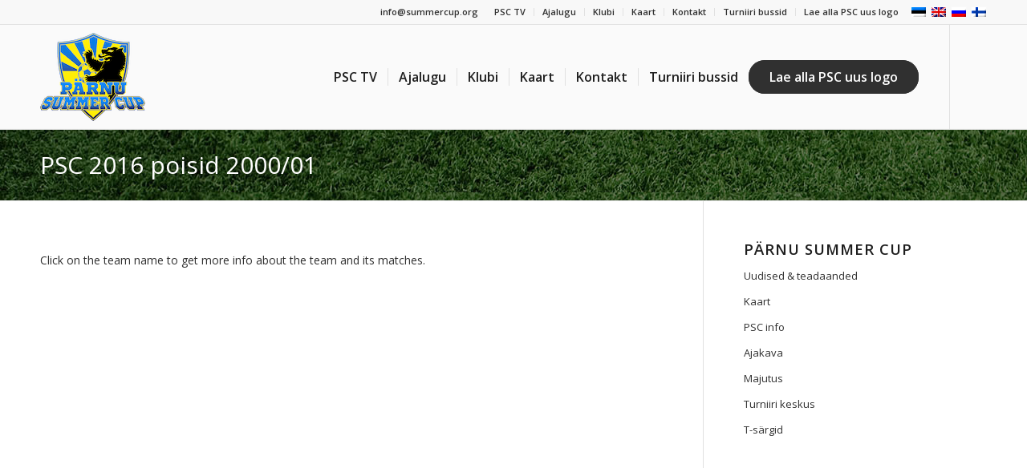

--- FILE ---
content_type: text/html; charset=UTF-8
request_url: https://summercup.org/psc-2016-poisid-200001/
body_size: 12009
content:
<!DOCTYPE html>
<html lang="et-EE" class="html_stretched responsive av-preloader-disabled av-default-lightbox  html_header_top html_logo_left html_main_nav_header html_menu_right html_custom html_header_sticky html_header_shrinking html_header_topbar_active html_mobile_menu_phone html_header_searchicon_disabled html_content_align_center html_header_unstick_top_disabled html_header_stretch_disabled html_av-submenu-hidden html_av-submenu-display-click html_av-overlay-side html_av-overlay-side-classic html_av-submenu-noclone html_entry_id_25009 av-cookies-no-cookie-consent av-no-preview html_text_menu_active ">
<head>
<meta charset="UTF-8" />


<!-- mobile setting -->
<meta name="viewport" content="width=device-width, initial-scale=1">

<!-- Scripts/CSS and wp_head hook -->
<title>PSC 2016 poisid 2000/01 - Pärnu Summer Cup</title>
<link rel="alternate" hreflang="et-ee" href="https://summercup.org/psc-2016-poisid-200001/" />
<link rel="alternate" hreflang="en-us" href="https://summercup.org/en/psc-2016-poisid-200001/" />
<link rel="alternate" hreflang="ru-ru" href="https://summercup.org/ru/psc-2016-poisid-200001/" />
<link rel="alternate" hreflang="fi" href="https://summercup.org/fi/psc-2016-poisid-200001/" />

<!-- This site is optimized with the Yoast SEO plugin v12.3 - https://yoast.com/wordpress/plugins/seo/ -->
<meta name="robots" content="max-snippet:-1, max-image-preview:large, max-video-preview:-1"/>
<link rel="canonical" href="https://summercup.org/psc-2016-poisid-200001/" />
<meta property="og:locale" content="et_EE" />
<meta property="og:type" content="article" />
<meta property="og:title" content="PSC 2016 poisid 2000/01 - Pärnu Summer Cup" />
<meta property="og:description" content="Click on the team name to get more info about the team and its matches." />
<meta property="og:url" content="https://summercup.org/psc-2016-poisid-200001/" />
<meta property="og:site_name" content="Pärnu Summer Cup" />
<script type='application/ld+json' class='yoast-schema-graph yoast-schema-graph--main'>{"@context":"https://schema.org","@graph":[{"@type":"WebSite","@id":"https://summercup.org/#website","url":"https://summercup.org/","name":"P\u00e4rnu Summer Cup","potentialAction":{"@type":"SearchAction","target":"https://summercup.org/?s={search_term_string}","query-input":"required name=search_term_string"}},{"@type":"WebPage","@id":"https://summercup.org/psc-2016-poisid-200001/#webpage","url":"https://summercup.org/psc-2016-poisid-200001/","inLanguage":"et-EE","name":"PSC 2016 poisid 2000/01 - P\u00e4rnu Summer Cup","isPartOf":{"@id":"https://summercup.org/#website"},"datePublished":"2016-06-16T20:51:30+00:00","dateModified":"2016-06-26T11:40:04+00:00"}]}</script>
<!-- / Yoast SEO plugin. -->

<link rel='dns-prefetch' href='//s.w.org' />
<link rel="alternate" type="application/rss+xml" title="Pärnu Summer Cup &raquo; RSS" href="https://summercup.org/feed/" />

<!-- google webfont font replacement -->

			<script type='text/javascript'>

				(function() {
					
					/*	check if webfonts are disabled by user setting via cookie - or user must opt in.	*/
					var html = document.getElementsByTagName('html')[0];
					var cookie_check = html.className.indexOf('av-cookies-needs-opt-in') >= 0 || html.className.indexOf('av-cookies-can-opt-out') >= 0;
					var allow_continue = true;
					var silent_accept_cookie = document.cookie.match(/aviaCookieSilentConsent/);

					if( cookie_check && ! silent_accept_cookie )
					{
						if( ! document.cookie.match(/aviaCookieConsent/) || sessionStorage.getItem( 'aviaCookieRefused' ) )
						{
							allow_continue = false;
						}
						else
						{
							if( ! document.cookie.match(/aviaPrivacyRefuseCookiesHideBar/) )
							{
								allow_continue = false;
							}
							else if( ! document.cookie.match(/aviaPrivacyEssentialCookiesEnabled/) )
							{
								allow_continue = false;
							}
							else if( document.cookie.match(/aviaPrivacyGoogleWebfontsDisabled/) )
							{
								allow_continue = false;
							}
						}
					}
					
					if( allow_continue )
					{
						var f = document.createElement('link');
					
						f.type 	= 'text/css';
						f.rel 	= 'stylesheet';
						f.href 	= '//fonts.googleapis.com/css?family=Open+Sans:400,600';
						f.id 	= 'avia-google-webfont';

						document.getElementsByTagName('head')[0].appendChild(f);
					}
				})();
			
			</script>
					<script type="text/javascript">
			window._wpemojiSettings = {"baseUrl":"https:\/\/s.w.org\/images\/core\/emoji\/12.0.0-1\/72x72\/","ext":".png","svgUrl":"https:\/\/s.w.org\/images\/core\/emoji\/12.0.0-1\/svg\/","svgExt":".svg","source":{"concatemoji":"https:\/\/summercup.org\/wp-includes\/js\/wp-emoji-release.min.js?ver=ecc20c6da7e608a5a65a8107e2b76f5a"}};
			!function(e,a,t){var n,r,o,i=a.createElement("canvas"),p=i.getContext&&i.getContext("2d");function s(e,t){var a=String.fromCharCode;p.clearRect(0,0,i.width,i.height),p.fillText(a.apply(this,e),0,0);e=i.toDataURL();return p.clearRect(0,0,i.width,i.height),p.fillText(a.apply(this,t),0,0),e===i.toDataURL()}function c(e){var t=a.createElement("script");t.src=e,t.defer=t.type="text/javascript",a.getElementsByTagName("head")[0].appendChild(t)}for(o=Array("flag","emoji"),t.supports={everything:!0,everythingExceptFlag:!0},r=0;r<o.length;r++)t.supports[o[r]]=function(e){if(!p||!p.fillText)return!1;switch(p.textBaseline="top",p.font="600 32px Arial",e){case"flag":return s([55356,56826,55356,56819],[55356,56826,8203,55356,56819])?!1:!s([55356,57332,56128,56423,56128,56418,56128,56421,56128,56430,56128,56423,56128,56447],[55356,57332,8203,56128,56423,8203,56128,56418,8203,56128,56421,8203,56128,56430,8203,56128,56423,8203,56128,56447]);case"emoji":return!s([55357,56424,55356,57342,8205,55358,56605,8205,55357,56424,55356,57340],[55357,56424,55356,57342,8203,55358,56605,8203,55357,56424,55356,57340])}return!1}(o[r]),t.supports.everything=t.supports.everything&&t.supports[o[r]],"flag"!==o[r]&&(t.supports.everythingExceptFlag=t.supports.everythingExceptFlag&&t.supports[o[r]]);t.supports.everythingExceptFlag=t.supports.everythingExceptFlag&&!t.supports.flag,t.DOMReady=!1,t.readyCallback=function(){t.DOMReady=!0},t.supports.everything||(n=function(){t.readyCallback()},a.addEventListener?(a.addEventListener("DOMContentLoaded",n,!1),e.addEventListener("load",n,!1)):(e.attachEvent("onload",n),a.attachEvent("onreadystatechange",function(){"complete"===a.readyState&&t.readyCallback()})),(n=t.source||{}).concatemoji?c(n.concatemoji):n.wpemoji&&n.twemoji&&(c(n.twemoji),c(n.wpemoji)))}(window,document,window._wpemojiSettings);
		</script>
		<style type="text/css">
img.wp-smiley,
img.emoji {
	display: inline !important;
	border: none !important;
	box-shadow: none !important;
	height: 1em !important;
	width: 1em !important;
	margin: 0 .07em !important;
	vertical-align: -0.1em !important;
	background: none !important;
	padding: 0 !important;
}
</style>
	<link rel='stylesheet' id='avia-grid-css'  href='https://summercup.org/wp-content/themes/enfold/css/grid.css?ver=4.6.3.1' type='text/css' media='all' />
<link rel='stylesheet' id='avia-base-css'  href='https://summercup.org/wp-content/themes/enfold/css/base.css?ver=4.6.3.1' type='text/css' media='all' />
<link rel='stylesheet' id='avia-layout-css'  href='https://summercup.org/wp-content/themes/enfold/css/layout.css?ver=4.6.3.1' type='text/css' media='all' />
<link rel='stylesheet' id='avia-module-audioplayer-css'  href='https://summercup.org/wp-content/themes/enfold/config-templatebuilder/avia-shortcodes/audio-player/audio-player.css?ver=ecc20c6da7e608a5a65a8107e2b76f5a' type='text/css' media='all' />
<link rel='stylesheet' id='avia-module-blog-css'  href='https://summercup.org/wp-content/themes/enfold/config-templatebuilder/avia-shortcodes/blog/blog.css?ver=ecc20c6da7e608a5a65a8107e2b76f5a' type='text/css' media='all' />
<link rel='stylesheet' id='avia-module-postslider-css'  href='https://summercup.org/wp-content/themes/enfold/config-templatebuilder/avia-shortcodes/postslider/postslider.css?ver=ecc20c6da7e608a5a65a8107e2b76f5a' type='text/css' media='all' />
<link rel='stylesheet' id='avia-module-button-css'  href='https://summercup.org/wp-content/themes/enfold/config-templatebuilder/avia-shortcodes/buttons/buttons.css?ver=ecc20c6da7e608a5a65a8107e2b76f5a' type='text/css' media='all' />
<link rel='stylesheet' id='avia-module-buttonrow-css'  href='https://summercup.org/wp-content/themes/enfold/config-templatebuilder/avia-shortcodes/buttonrow/buttonrow.css?ver=ecc20c6da7e608a5a65a8107e2b76f5a' type='text/css' media='all' />
<link rel='stylesheet' id='avia-module-button-fullwidth-css'  href='https://summercup.org/wp-content/themes/enfold/config-templatebuilder/avia-shortcodes/buttons_fullwidth/buttons_fullwidth.css?ver=ecc20c6da7e608a5a65a8107e2b76f5a' type='text/css' media='all' />
<link rel='stylesheet' id='avia-module-catalogue-css'  href='https://summercup.org/wp-content/themes/enfold/config-templatebuilder/avia-shortcodes/catalogue/catalogue.css?ver=ecc20c6da7e608a5a65a8107e2b76f5a' type='text/css' media='all' />
<link rel='stylesheet' id='avia-module-comments-css'  href='https://summercup.org/wp-content/themes/enfold/config-templatebuilder/avia-shortcodes/comments/comments.css?ver=ecc20c6da7e608a5a65a8107e2b76f5a' type='text/css' media='all' />
<link rel='stylesheet' id='avia-module-contact-css'  href='https://summercup.org/wp-content/themes/enfold/config-templatebuilder/avia-shortcodes/contact/contact.css?ver=ecc20c6da7e608a5a65a8107e2b76f5a' type='text/css' media='all' />
<link rel='stylesheet' id='avia-module-slideshow-css'  href='https://summercup.org/wp-content/themes/enfold/config-templatebuilder/avia-shortcodes/slideshow/slideshow.css?ver=ecc20c6da7e608a5a65a8107e2b76f5a' type='text/css' media='all' />
<link rel='stylesheet' id='avia-module-slideshow-contentpartner-css'  href='https://summercup.org/wp-content/themes/enfold/config-templatebuilder/avia-shortcodes/contentslider/contentslider.css?ver=ecc20c6da7e608a5a65a8107e2b76f5a' type='text/css' media='all' />
<link rel='stylesheet' id='avia-module-countdown-css'  href='https://summercup.org/wp-content/themes/enfold/config-templatebuilder/avia-shortcodes/countdown/countdown.css?ver=ecc20c6da7e608a5a65a8107e2b76f5a' type='text/css' media='all' />
<link rel='stylesheet' id='avia-module-gallery-css'  href='https://summercup.org/wp-content/themes/enfold/config-templatebuilder/avia-shortcodes/gallery/gallery.css?ver=ecc20c6da7e608a5a65a8107e2b76f5a' type='text/css' media='all' />
<link rel='stylesheet' id='avia-module-gallery-hor-css'  href='https://summercup.org/wp-content/themes/enfold/config-templatebuilder/avia-shortcodes/gallery_horizontal/gallery_horizontal.css?ver=ecc20c6da7e608a5a65a8107e2b76f5a' type='text/css' media='all' />
<link rel='stylesheet' id='avia-module-maps-css'  href='https://summercup.org/wp-content/themes/enfold/config-templatebuilder/avia-shortcodes/google_maps/google_maps.css?ver=ecc20c6da7e608a5a65a8107e2b76f5a' type='text/css' media='all' />
<link rel='stylesheet' id='avia-module-gridrow-css'  href='https://summercup.org/wp-content/themes/enfold/config-templatebuilder/avia-shortcodes/grid_row/grid_row.css?ver=ecc20c6da7e608a5a65a8107e2b76f5a' type='text/css' media='all' />
<link rel='stylesheet' id='avia-module-heading-css'  href='https://summercup.org/wp-content/themes/enfold/config-templatebuilder/avia-shortcodes/heading/heading.css?ver=ecc20c6da7e608a5a65a8107e2b76f5a' type='text/css' media='all' />
<link rel='stylesheet' id='avia-module-rotator-css'  href='https://summercup.org/wp-content/themes/enfold/config-templatebuilder/avia-shortcodes/headline_rotator/headline_rotator.css?ver=ecc20c6da7e608a5a65a8107e2b76f5a' type='text/css' media='all' />
<link rel='stylesheet' id='avia-module-hr-css'  href='https://summercup.org/wp-content/themes/enfold/config-templatebuilder/avia-shortcodes/hr/hr.css?ver=ecc20c6da7e608a5a65a8107e2b76f5a' type='text/css' media='all' />
<link rel='stylesheet' id='avia-module-icon-css'  href='https://summercup.org/wp-content/themes/enfold/config-templatebuilder/avia-shortcodes/icon/icon.css?ver=ecc20c6da7e608a5a65a8107e2b76f5a' type='text/css' media='all' />
<link rel='stylesheet' id='avia-module-iconbox-css'  href='https://summercup.org/wp-content/themes/enfold/config-templatebuilder/avia-shortcodes/iconbox/iconbox.css?ver=ecc20c6da7e608a5a65a8107e2b76f5a' type='text/css' media='all' />
<link rel='stylesheet' id='avia-module-icongrid-css'  href='https://summercup.org/wp-content/themes/enfold/config-templatebuilder/avia-shortcodes/icongrid/icongrid.css?ver=ecc20c6da7e608a5a65a8107e2b76f5a' type='text/css' media='all' />
<link rel='stylesheet' id='avia-module-iconlist-css'  href='https://summercup.org/wp-content/themes/enfold/config-templatebuilder/avia-shortcodes/iconlist/iconlist.css?ver=ecc20c6da7e608a5a65a8107e2b76f5a' type='text/css' media='all' />
<link rel='stylesheet' id='avia-module-image-css'  href='https://summercup.org/wp-content/themes/enfold/config-templatebuilder/avia-shortcodes/image/image.css?ver=ecc20c6da7e608a5a65a8107e2b76f5a' type='text/css' media='all' />
<link rel='stylesheet' id='avia-module-hotspot-css'  href='https://summercup.org/wp-content/themes/enfold/config-templatebuilder/avia-shortcodes/image_hotspots/image_hotspots.css?ver=ecc20c6da7e608a5a65a8107e2b76f5a' type='text/css' media='all' />
<link rel='stylesheet' id='avia-module-magazine-css'  href='https://summercup.org/wp-content/themes/enfold/config-templatebuilder/avia-shortcodes/magazine/magazine.css?ver=ecc20c6da7e608a5a65a8107e2b76f5a' type='text/css' media='all' />
<link rel='stylesheet' id='avia-module-masonry-css'  href='https://summercup.org/wp-content/themes/enfold/config-templatebuilder/avia-shortcodes/masonry_entries/masonry_entries.css?ver=ecc20c6da7e608a5a65a8107e2b76f5a' type='text/css' media='all' />
<link rel='stylesheet' id='avia-siteloader-css'  href='https://summercup.org/wp-content/themes/enfold/css/avia-snippet-site-preloader.css?ver=ecc20c6da7e608a5a65a8107e2b76f5a' type='text/css' media='all' />
<link rel='stylesheet' id='avia-module-menu-css'  href='https://summercup.org/wp-content/themes/enfold/config-templatebuilder/avia-shortcodes/menu/menu.css?ver=ecc20c6da7e608a5a65a8107e2b76f5a' type='text/css' media='all' />
<link rel='stylesheet' id='avia-modfule-notification-css'  href='https://summercup.org/wp-content/themes/enfold/config-templatebuilder/avia-shortcodes/notification/notification.css?ver=ecc20c6da7e608a5a65a8107e2b76f5a' type='text/css' media='all' />
<link rel='stylesheet' id='avia-module-numbers-css'  href='https://summercup.org/wp-content/themes/enfold/config-templatebuilder/avia-shortcodes/numbers/numbers.css?ver=ecc20c6da7e608a5a65a8107e2b76f5a' type='text/css' media='all' />
<link rel='stylesheet' id='avia-module-portfolio-css'  href='https://summercup.org/wp-content/themes/enfold/config-templatebuilder/avia-shortcodes/portfolio/portfolio.css?ver=ecc20c6da7e608a5a65a8107e2b76f5a' type='text/css' media='all' />
<link rel='stylesheet' id='avia-module-progress-bar-css'  href='https://summercup.org/wp-content/themes/enfold/config-templatebuilder/avia-shortcodes/progressbar/progressbar.css?ver=ecc20c6da7e608a5a65a8107e2b76f5a' type='text/css' media='all' />
<link rel='stylesheet' id='avia-module-promobox-css'  href='https://summercup.org/wp-content/themes/enfold/config-templatebuilder/avia-shortcodes/promobox/promobox.css?ver=ecc20c6da7e608a5a65a8107e2b76f5a' type='text/css' media='all' />
<link rel='stylesheet' id='avia-sc-search-css'  href='https://summercup.org/wp-content/themes/enfold/config-templatebuilder/avia-shortcodes/search/search.css?ver=ecc20c6da7e608a5a65a8107e2b76f5a' type='text/css' media='all' />
<link rel='stylesheet' id='avia-module-slideshow-accordion-css'  href='https://summercup.org/wp-content/themes/enfold/config-templatebuilder/avia-shortcodes/slideshow_accordion/slideshow_accordion.css?ver=ecc20c6da7e608a5a65a8107e2b76f5a' type='text/css' media='all' />
<link rel='stylesheet' id='avia-module-slideshow-feature-image-css'  href='https://summercup.org/wp-content/themes/enfold/config-templatebuilder/avia-shortcodes/slideshow_feature_image/slideshow_feature_image.css?ver=ecc20c6da7e608a5a65a8107e2b76f5a' type='text/css' media='all' />
<link rel='stylesheet' id='avia-module-slideshow-fullsize-css'  href='https://summercup.org/wp-content/themes/enfold/config-templatebuilder/avia-shortcodes/slideshow_fullsize/slideshow_fullsize.css?ver=ecc20c6da7e608a5a65a8107e2b76f5a' type='text/css' media='all' />
<link rel='stylesheet' id='avia-module-slideshow-fullscreen-css'  href='https://summercup.org/wp-content/themes/enfold/config-templatebuilder/avia-shortcodes/slideshow_fullscreen/slideshow_fullscreen.css?ver=ecc20c6da7e608a5a65a8107e2b76f5a' type='text/css' media='all' />
<link rel='stylesheet' id='avia-module-slideshow-ls-css'  href='https://summercup.org/wp-content/themes/enfold/config-templatebuilder/avia-shortcodes/slideshow_layerslider/slideshow_layerslider.css?ver=ecc20c6da7e608a5a65a8107e2b76f5a' type='text/css' media='all' />
<link rel='stylesheet' id='avia-module-social-css'  href='https://summercup.org/wp-content/themes/enfold/config-templatebuilder/avia-shortcodes/social_share/social_share.css?ver=ecc20c6da7e608a5a65a8107e2b76f5a' type='text/css' media='all' />
<link rel='stylesheet' id='avia-module-tabsection-css'  href='https://summercup.org/wp-content/themes/enfold/config-templatebuilder/avia-shortcodes/tab_section/tab_section.css?ver=ecc20c6da7e608a5a65a8107e2b76f5a' type='text/css' media='all' />
<link rel='stylesheet' id='avia-module-table-css'  href='https://summercup.org/wp-content/themes/enfold/config-templatebuilder/avia-shortcodes/table/table.css?ver=ecc20c6da7e608a5a65a8107e2b76f5a' type='text/css' media='all' />
<link rel='stylesheet' id='avia-module-tabs-css'  href='https://summercup.org/wp-content/themes/enfold/config-templatebuilder/avia-shortcodes/tabs/tabs.css?ver=ecc20c6da7e608a5a65a8107e2b76f5a' type='text/css' media='all' />
<link rel='stylesheet' id='avia-module-team-css'  href='https://summercup.org/wp-content/themes/enfold/config-templatebuilder/avia-shortcodes/team/team.css?ver=ecc20c6da7e608a5a65a8107e2b76f5a' type='text/css' media='all' />
<link rel='stylesheet' id='avia-module-testimonials-css'  href='https://summercup.org/wp-content/themes/enfold/config-templatebuilder/avia-shortcodes/testimonials/testimonials.css?ver=ecc20c6da7e608a5a65a8107e2b76f5a' type='text/css' media='all' />
<link rel='stylesheet' id='avia-module-timeline-css'  href='https://summercup.org/wp-content/themes/enfold/config-templatebuilder/avia-shortcodes/timeline/timeline.css?ver=ecc20c6da7e608a5a65a8107e2b76f5a' type='text/css' media='all' />
<link rel='stylesheet' id='avia-module-toggles-css'  href='https://summercup.org/wp-content/themes/enfold/config-templatebuilder/avia-shortcodes/toggles/toggles.css?ver=ecc20c6da7e608a5a65a8107e2b76f5a' type='text/css' media='all' />
<link rel='stylesheet' id='avia-module-video-css'  href='https://summercup.org/wp-content/themes/enfold/config-templatebuilder/avia-shortcodes/video/video.css?ver=ecc20c6da7e608a5a65a8107e2b76f5a' type='text/css' media='all' />
<link rel='stylesheet' id='wp-block-library-css'  href='https://summercup.org/wp-includes/css/dist/block-library/style.min.css?ver=ecc20c6da7e608a5a65a8107e2b76f5a' type='text/css' media='all' />
<link rel='stylesheet' id='cryptx-styles-css'  href='https://summercup.org/wp-content/plugins/cryptx//css/cryptx.css?ver=ecc20c6da7e608a5a65a8107e2b76f5a' type='text/css' media='all' />
<link rel='stylesheet' id='foobox-free-min-css'  href='https://summercup.org/wp-content/plugins/foobox-image-lightbox/free/css/foobox.free.min.css?ver=2.7.5' type='text/css' media='all' />
<link rel='stylesheet' id='foogallery-core-css'  href='https://summercup.org/wp-content/plugins/foogallery/extensions/default-templates/shared/css/foogallery.min.css?ver=1.8.12' type='text/css' media='all' />
<link rel='stylesheet' id='wpml-legacy-horizontal-list-0-css'  href='//summercup.org/wp-content/plugins/sitepress-multilingual-cms/templates/language-switchers/legacy-list-horizontal/style.css?ver=1' type='text/css' media='all' />
<style id='wpml-legacy-horizontal-list-0-inline-css' type='text/css'>
.wpml-ls-statics-shortcode_actions, .wpml-ls-statics-shortcode_actions .wpml-ls-sub-menu, .wpml-ls-statics-shortcode_actions a {border-color:#EEEEEE;}.wpml-ls-statics-shortcode_actions a {color:#444444;background-color:#ffffff;}.wpml-ls-statics-shortcode_actions a:hover,.wpml-ls-statics-shortcode_actions a:focus {color:#000000;background-color:#eeeeee;}.wpml-ls-statics-shortcode_actions .wpml-ls-current-language>a {color:#444444;background-color:#ffffff;}.wpml-ls-statics-shortcode_actions .wpml-ls-current-language:hover>a, .wpml-ls-statics-shortcode_actions .wpml-ls-current-language>a:focus {color:#000000;background-color:#eeeeee;}
#lang_sel img, #lang_sel_list img, #lang_sel_footer img { display: inline; }
</style>
<link rel='stylesheet' id='avia-wpml-css'  href='https://summercup.org/wp-content/themes/enfold/config-wpml/wpml-mod.css?ver=4.6.3.1' type='text/css' media='all' />
<link rel='stylesheet' id='avia-scs-css'  href='https://summercup.org/wp-content/themes/enfold/css/shortcodes.css?ver=4.6.3.1' type='text/css' media='all' />
<link rel='stylesheet' id='avia-popup-css-css'  href='https://summercup.org/wp-content/themes/enfold/js/aviapopup/magnific-popup.css?ver=4.6.3.1' type='text/css' media='screen' />
<link rel='stylesheet' id='avia-lightbox-css'  href='https://summercup.org/wp-content/themes/enfold/css/avia-snippet-lightbox.css?ver=4.6.3.1' type='text/css' media='screen' />
<link rel='stylesheet' id='avia-widget-css-css'  href='https://summercup.org/wp-content/themes/enfold/css/avia-snippet-widget.css?ver=4.6.3.1' type='text/css' media='screen' />
<link rel='stylesheet' id='avia-dynamic-css'  href='https://summercup.org/wp-content/uploads/dynamic_avia/enfold.css?ver=681dbbdaebf5d' type='text/css' media='all' />
<link rel='stylesheet' id='avia-custom-css'  href='https://summercup.org/wp-content/themes/enfold/css/custom.css?ver=4.6.3.1' type='text/css' media='all' />
<script type='text/javascript' src='https://summercup.org/wp-includes/js/jquery/jquery.js?ver=1.12.4-wp'></script>
<script type='text/javascript' src='https://summercup.org/wp-includes/js/jquery/jquery-migrate.min.js?ver=1.4.1'></script>
<script type='text/javascript' src='https://summercup.org/wp-content/plugins/cryptx//js/cryptx.min.js?ver=ecc20c6da7e608a5a65a8107e2b76f5a'></script>
<script type='text/javascript' src='https://summercup.org/wp-content/themes/enfold/config-wpml/wpml-mod.js?ver=4.6.3.1'></script>
<script type='text/javascript' src='https://summercup.org/wp-content/themes/enfold/js/avia-compat.js?ver=4.6.3.1'></script>
<script type='text/javascript'>
/* Run FooBox FREE (v2.7.5) */
var FOOBOX = window.FOOBOX = {
	ready: true,
	preloadFont: true,
	disableOthers: false,
	o: {wordpress: { enabled: true }, countMessage:'image %index of %total', excludes:'.fbx-link,.nofoobox,.nolightbox,a[href*="pinterest.com/pin/create/button/"]', affiliate : { enabled: false }},
	selectors: [
		".foogallery-container.foogallery-lightbox-foobox", ".foogallery-container.foogallery-lightbox-foobox-free", ".gallery", ".wp-block-gallery", ".wp-caption", ".wp-block-image", "a:has(img[class*=wp-image-])", ".foobox"
	],
	pre: function( $ ){
		// Custom JavaScript (Pre)
		
	},
	post: function( $ ){
		// Custom JavaScript (Post)
		
		// Custom Captions Code
		
	},
	custom: function( $ ){
		// Custom Extra JS
		
	}
};
</script>
<script type='text/javascript' src='https://summercup.org/wp-content/plugins/foobox-image-lightbox/free/js/foobox.free.min.js?ver=2.7.5'></script>
<link rel='https://api.w.org/' href='https://summercup.org/wp-json/' />
<link rel="EditURI" type="application/rsd+xml" title="RSD" href="https://summercup.org/xmlrpc.php?rsd" />
<link rel="wlwmanifest" type="application/wlwmanifest+xml" href="https://summercup.org/wp-includes/wlwmanifest.xml" /> 

<link rel='shortlink' href='https://summercup.org/?p=25009' />
<link rel="alternate" type="application/json+oembed" href="https://summercup.org/wp-json/oembed/1.0/embed?url=https%3A%2F%2Fsummercup.org%2Fpsc-2016-poisid-200001%2F" />
<link rel="alternate" type="text/xml+oembed" href="https://summercup.org/wp-json/oembed/1.0/embed?url=https%3A%2F%2Fsummercup.org%2Fpsc-2016-poisid-200001%2F&#038;format=xml" />
<meta name="generator" content="WPML ver:4.2.9 stt:1,15,18,47;" />
<script type="text/javascript">
(function(url){
	if(/(?:Chrome\/26\.0\.1410\.63 Safari\/537\.31|WordfenceTestMonBot)/.test(navigator.userAgent)){ return; }
	var addEvent = function(evt, handler) {
		if (window.addEventListener) {
			document.addEventListener(evt, handler, false);
		} else if (window.attachEvent) {
			document.attachEvent('on' + evt, handler);
		}
	};
	var removeEvent = function(evt, handler) {
		if (window.removeEventListener) {
			document.removeEventListener(evt, handler, false);
		} else if (window.detachEvent) {
			document.detachEvent('on' + evt, handler);
		}
	};
	var evts = 'contextmenu dblclick drag dragend dragenter dragleave dragover dragstart drop keydown keypress keyup mousedown mousemove mouseout mouseover mouseup mousewheel scroll'.split(' ');
	var logHuman = function() {
		if (window.wfLogHumanRan) { return; }
		window.wfLogHumanRan = true;
		var wfscr = document.createElement('script');
		wfscr.type = 'text/javascript';
		wfscr.async = true;
		wfscr.src = url + '&r=' + Math.random();
		(document.getElementsByTagName('head')[0]||document.getElementsByTagName('body')[0]).appendChild(wfscr);
		for (var i = 0; i < evts.length; i++) {
			removeEvent(evts[i], logHuman);
		}
	};
	for (var i = 0; i < evts.length; i++) {
		addEvent(evts[i], logHuman);
	}
})('//summercup.org/?wordfence_lh=1&hid=DE1A82681E0D9FFD35876F2439B017CE');
</script><link rel="profile" href="http://gmpg.org/xfn/11" />
<link rel="alternate" type="application/rss+xml" title="Pärnu Summer Cup RSS2 Feed" href="https://summercup.org/feed/" />
<link rel="pingback" href="https://summercup.org/xmlrpc.php" />

<style type='text/css' media='screen'>
 #top #header_main > .container, #top #header_main > .container .main_menu  .av-main-nav > li > a, #top #header_main #menu-item-shop .cart_dropdown_link{ height:130px; line-height: 130px; }
 .html_top_nav_header .av-logo-container{ height:130px;  }
 .html_header_top.html_header_sticky #top #wrap_all #main{ padding-top:160px; } 
</style>
<!--[if lt IE 9]><script src="https://summercup.org/wp-content/themes/enfold/js/html5shiv.js"></script><![endif]-->


<!-- To speed up the rendering and to display the site as fast as possible to the user we include some styles and scripts for above the fold content inline -->
<script type="text/javascript">'use strict';var avia_is_mobile=!1;if(/Android|webOS|iPhone|iPad|iPod|BlackBerry|IEMobile|Opera Mini/i.test(navigator.userAgent)&&'ontouchstart' in document.documentElement){avia_is_mobile=!0;document.documentElement.className+=' avia_mobile '}
else{document.documentElement.className+=' avia_desktop '};document.documentElement.className+=' js_active ';(function(){var e=['-webkit-','-moz-','-ms-',''],n='';for(var t in e){if(e[t]+'transform' in document.documentElement.style){document.documentElement.className+=' avia_transform ';n=e[t]+'transform'};if(e[t]+'perspective' in document.documentElement.style)document.documentElement.className+=' avia_transform3d '};if(typeof document.getElementsByClassName=='function'&&typeof document.documentElement.getBoundingClientRect=='function'&&avia_is_mobile==!1){if(n&&window.innerHeight>0){setTimeout(function(){var e=0,o={},a=0,t=document.getElementsByClassName('av-parallax'),i=window.pageYOffset||document.documentElement.scrollTop;for(e=0;e<t.length;e++){t[e].style.top='0px';o=t[e].getBoundingClientRect();a=Math.ceil((window.innerHeight+i-o.top)*0.3);t[e].style[n]='translate(0px, '+a+'px)';t[e].style.top='auto';t[e].className+=' enabled-parallax '}},50)}}})();</script><link rel="icon" href="https://summercup.org/wp-content/uploads/2025/05/summercup-logo-vaike-36x36.png" sizes="32x32" />
<link rel="icon" href="https://summercup.org/wp-content/uploads/2025/05/summercup-logo-vaike.png" sizes="192x192" />
<link rel="apple-touch-icon-precomposed" href="https://summercup.org/wp-content/uploads/2025/05/summercup-logo-vaike.png" />
<meta name="msapplication-TileImage" content="https://summercup.org/wp-content/uploads/2025/05/summercup-logo-vaike.png" />
		<style type="text/css" id="wp-custom-css">
			#footer .widget .widgettitle {
    text-align: center;
    margin-bottom: 2em;
    font-size: 1.5em;
}
.foogallery.fg-light .fg-item-inner {
    background-color: transparent;
}		</style>
		<style type='text/css'>
@font-face {font-family: 'entypo-fontello'; font-weight: normal; font-style: normal; font-display: auto;
src: url('https://summercup.org/wp-content/themes/enfold/config-templatebuilder/avia-template-builder/assets/fonts/entypo-fontello.eot');
src: url('https://summercup.org/wp-content/themes/enfold/config-templatebuilder/avia-template-builder/assets/fonts/entypo-fontello.eot?#iefix') format('embedded-opentype'), 
url('https://summercup.org/wp-content/themes/enfold/config-templatebuilder/avia-template-builder/assets/fonts/entypo-fontello.woff') format('woff'), 
url('https://summercup.org/wp-content/themes/enfold/config-templatebuilder/avia-template-builder/assets/fonts/entypo-fontello.ttf') format('truetype'), 
url('https://summercup.org/wp-content/themes/enfold/config-templatebuilder/avia-template-builder/assets/fonts/entypo-fontello.svg#entypo-fontello') format('svg');
} #top .avia-font-entypo-fontello, body .avia-font-entypo-fontello, html body [data-av_iconfont='entypo-fontello']:before{ font-family: 'entypo-fontello'; }
</style>

<!--
Debugging Info for Theme support: 

Theme: Enfold
Version: 4.6.3.1
Installed: enfold
AviaFramework Version: 5.0
AviaBuilder Version: 0.9.5
aviaElementManager Version: 1.0.1
ML:256-PU:83-PLA:21
WP:5.2.23
Compress: CSS:disabled - JS:disabled
Updates: disabled
PLAu:21
-->
</head>




<body id="top" class="page-template-default page page-id-25009  rtl_columns stretched open_sans" itemscope="itemscope" itemtype="https://schema.org/WebPage" >

	
	<div id='wrap_all'>

	
<header id='header' class='all_colors header_color light_bg_color  av_header_top av_logo_left av_main_nav_header av_menu_right av_custom av_header_sticky av_header_shrinking av_header_stretch_disabled av_mobile_menu_phone av_header_searchicon_disabled av_header_unstick_top_disabled av_seperator_small_border av_bottom_nav_disabled '  role="banner" itemscope="itemscope" itemtype="https://schema.org/WPHeader" >

		<div id='header_meta' class='container_wrap container_wrap_meta  av_icon_active_main av_secondary_right av_extra_header_active av_phone_active_right av_entry_id_25009'>
		
			      <div class='container'>
			      <nav class='sub_menu'  role="navigation" itemscope="itemscope" itemtype="https://schema.org/SiteNavigationElement" ><ul id="avia2-menu" class="menu"><li id="menu-item-22379" class="menu-item menu-item-type-post_type menu-item-object-page menu-item-22379"><a href="https://summercup.org/parnu-summer-cup-2/psc-tv/">PSC TV</a></li>
<li id="menu-item-22400" class="menu-item menu-item-type-post_type menu-item-object-page menu-item-has-children menu-item-22400"><a href="https://summercup.org/parnu-summer-cup-2/ajalugu/">Ajalugu</a>
<ul class="sub-menu">
	<li id="menu-item-32030" class="menu-item menu-item-type-post_type menu-item-object-page menu-item-32030"><a href="https://summercup.org/psc-2025/">2025</a></li>
	<li id="menu-item-31282" class="menu-item menu-item-type-post_type menu-item-object-page menu-item-31282"><a href="https://summercup.org/psc-2024-ajakavad/">2024</a></li>
	<li id="menu-item-30385" class="menu-item menu-item-type-post_type menu-item-object-page menu-item-30385"><a href="https://summercup.org/psc-2023-ajakavad/">2023</a></li>
	<li id="menu-item-29724" class="menu-item menu-item-type-post_type menu-item-object-page menu-item-29724"><a href="https://summercup.org/http-summercup-org-psc-2023-ajakavad/">2022</a></li>
	<li id="menu-item-29174" class="menu-item menu-item-type-post_type menu-item-object-page menu-item-29174"><a href="https://summercup.org/psc-2021-ajakavad/">2021</a></li>
	<li id="menu-item-28504" class="menu-item menu-item-type-post_type menu-item-object-page menu-item-28504"><a href="https://summercup.org/psc-2020-ajakavad/">2020</a></li>
	<li id="menu-item-27905" class="menu-item menu-item-type-post_type menu-item-object-page menu-item-27905"><a href="https://summercup.org/psc-2019-ajakavad/">2019</a></li>
	<li id="menu-item-27275" class="menu-item menu-item-type-post_type menu-item-object-page menu-item-27275"><a href="https://summercup.org/psc-2018-ajakavad/">2018</a></li>
	<li id="menu-item-26422" class="menu-item menu-item-type-post_type menu-item-object-page menu-item-26422"><a href="https://summercup.org/psc-2017-ajakavad/">2017</a></li>
	<li id="menu-item-25450" class="menu-item menu-item-type-post_type menu-item-object-page menu-item-25450"><a href="https://summercup.org/psc-2016-ajakavad/">2016</a></li>
	<li id="menu-item-24158" class="menu-item menu-item-type-post_type menu-item-object-page menu-item-24158"><a href="https://summercup.org/psc-2015-tulemused/">2015</a></li>
	<li id="menu-item-22464" class="menu-item menu-item-type-post_type menu-item-object-page menu-item-22464"><a href="https://summercup.org/parnu-summer-cup-2/ajalugu/2014-p/">2014</a></li>
	<li id="menu-item-22534" class="menu-item menu-item-type-post_type menu-item-object-page menu-item-22534"><a href="https://summercup.org/parnu-summer-cup-2/ajalugu/2013-p/">2013</a></li>
	<li id="menu-item-22550" class="menu-item menu-item-type-post_type menu-item-object-page menu-item-22550"><a href="https://summercup.org/parnu-summer-cup-2/ajalugu/2012-2/">2012</a></li>
	<li id="menu-item-22549" class="menu-item menu-item-type-post_type menu-item-object-page menu-item-22549"><a href="https://summercup.org/parnu-summer-cup-2/ajalugu/2011-3/">2011</a></li>
	<li id="menu-item-22560" class="menu-item menu-item-type-post_type menu-item-object-page menu-item-22560"><a href="https://summercup.org/parnu-summer-cup-2/ajalugu/2010-p/">2010</a></li>
	<li id="menu-item-22597" class="menu-item menu-item-type-post_type menu-item-object-page menu-item-22597"><a href="https://summercup.org/parnu-summer-cup-2/ajalugu/2009-p/">2009</a></li>
	<li id="menu-item-22626" class="menu-item menu-item-type-post_type menu-item-object-page menu-item-22626"><a href="https://summercup.org/parnu-summer-cup-2/ajalugu/2008-p/">2008</a></li>
	<li id="menu-item-22663" class="menu-item menu-item-type-post_type menu-item-object-page menu-item-22663"><a href="https://summercup.org/parnu-summer-cup-2/ajalugu/2007-p/">2007</a></li>
	<li id="menu-item-22673" class="menu-item menu-item-type-post_type menu-item-object-page menu-item-22673"><a href="https://summercup.org/parnu-summer-cup-2/ajalugu/2006-p/">2006</a></li>
</ul>
</li>
<li id="menu-item-22408" class="menu-item menu-item-type-post_type menu-item-object-page menu-item-has-children menu-item-22408"><a href="https://summercup.org/parnu-summer-cup-2/klubi/missioon-ja-visioon/">Klubi</a>
<ul class="sub-menu">
	<li id="menu-item-22726" class="menu-item menu-item-type-post_type menu-item-object-page menu-item-22726"><a href="https://summercup.org/parnu-summer-cup-2/klubi/tunnustused/">Tunnustused</a></li>
	<li id="menu-item-32312" class="menu-item menu-item-type-post_type menu-item-object-page menu-item-32312"><a href="https://summercup.org/eis-toetus-parnu-summer-cupile/">EIS toetus Pärnu Summer Cupile</a></li>
</ul>
</li>
<li id="menu-item-23260" class="menu-item menu-item-type-post_type menu-item-object-page menu-item-23260"><a href="https://summercup.org/parnu-summer-cup-2/kaart/">Kaart</a></li>
<li id="menu-item-22414" class="menu-item menu-item-type-post_type menu-item-object-page menu-item-22414"><a href="https://summercup.org/parnu-summer-cup-2/kontakt/">Kontakt</a></li>
<li id="menu-item-26401" class="menu-item menu-item-type-post_type menu-item-object-page menu-item-26401"><a href="https://summercup.org/turniiri-bussid/">Turniiri bussid</a></li>
<li id="menu-item-31768" class="menu-item menu-item-type-post_type menu-item-object-page menu-item-31768"><a href="https://summercup.org/lae-uus-logo/">Lae alla PSC uus logo</a></li>
</ul><ul class='avia_wpml_language_switch avia_wpml_language_switch_extra'><li class='language_et avia_current_lang'><a href='https://summercup.org/psc-2016-poisid-200001/'>	<span class='language_flag'><img title='Eesti' src='https://summercup.org/wp-content/plugins/sitepress-multilingual-cms/res/flags/et.png' alt='Eesti' /></span>	<span class='language_native'>Eesti</span>	<span class='language_translated'>Eesti</span>	<span class='language_code'>et</span></a></li><li class='language_en '><a href='https://summercup.org/en/psc-2016-poisid-200001/'>	<span class='language_flag'><img title='English' src='https://summercup.org/wp-content/plugins/sitepress-multilingual-cms/res/flags/en.png' alt='English' /></span>	<span class='language_native'>English</span>	<span class='language_translated'>English</span>	<span class='language_code'>en</span></a></li><li class='language_ru '><a href='https://summercup.org/ru/psc-2016-poisid-200001/'>	<span class='language_flag'><img title='Русский' src='https://summercup.org/wp-content/plugins/sitepress-multilingual-cms/res/flags/ru.png' alt='Русский' /></span>	<span class='language_native'>Русский</span>	<span class='language_translated'>Russian</span>	<span class='language_code'>ru</span></a></li><li class='language_fi '><a href='https://summercup.org/fi/psc-2016-poisid-200001/'>	<span class='language_flag'><img title='Suomi' src='https://summercup.org/wp-content/plugins/sitepress-multilingual-cms/res/flags/fi.png' alt='Suomi' /></span>	<span class='language_native'>Suomi</span>	<span class='language_translated'>Finnish</span>	<span class='language_code'>fi</span></a></li></ul></nav><div class='phone-info with_nav'><span>info@summercup.org</span></div>			      </div>
		</div>

		<div  id='header_main' class='container_wrap container_wrap_logo'>
	
        <div class='container av-logo-container'><div class='inner-container'><span class='logo'><a href='https://summercup.org/'><img height='100' width='300' src='http://summercup.org/wp-content/uploads/2025/05/summercup-logo-vaike.png' alt='Pärnu Summer Cup' title='' /></a></span><nav class='main_menu' data-selectname='Select a page'  role="navigation" itemscope="itemscope" itemtype="https://schema.org/SiteNavigationElement" ><div class="avia-menu av-main-nav-wrap av_menu_icon_beside"><ul id="avia-menu" class="menu av-main-nav"><li id="menu-item-22379" class="menu-item menu-item-type-post_type menu-item-object-page menu-item-top-level menu-item-top-level-1"><a href="https://summercup.org/parnu-summer-cup-2/psc-tv/" itemprop="url"><span class="avia-bullet"></span><span class="avia-menu-text">PSC TV</span><span class="avia-menu-fx"><span class="avia-arrow-wrap"><span class="avia-arrow"></span></span></span></a></li>
<li id="menu-item-22400" class="menu-item menu-item-type-post_type menu-item-object-page menu-item-has-children menu-item-top-level menu-item-top-level-2"><a href="https://summercup.org/parnu-summer-cup-2/ajalugu/" itemprop="url"><span class="avia-bullet"></span><span class="avia-menu-text">Ajalugu</span><span class="avia-menu-fx"><span class="avia-arrow-wrap"><span class="avia-arrow"></span></span></span></a>


<ul class="sub-menu">
	<li id="menu-item-32030" class="menu-item menu-item-type-post_type menu-item-object-page"><a href="https://summercup.org/psc-2025/" itemprop="url"><span class="avia-bullet"></span><span class="avia-menu-text">2025</span></a></li>
	<li id="menu-item-31282" class="menu-item menu-item-type-post_type menu-item-object-page"><a href="https://summercup.org/psc-2024-ajakavad/" itemprop="url"><span class="avia-bullet"></span><span class="avia-menu-text">2024</span></a></li>
	<li id="menu-item-30385" class="menu-item menu-item-type-post_type menu-item-object-page"><a href="https://summercup.org/psc-2023-ajakavad/" itemprop="url"><span class="avia-bullet"></span><span class="avia-menu-text">2023</span></a></li>
	<li id="menu-item-29724" class="menu-item menu-item-type-post_type menu-item-object-page"><a href="https://summercup.org/http-summercup-org-psc-2023-ajakavad/" itemprop="url"><span class="avia-bullet"></span><span class="avia-menu-text">2022</span></a></li>
	<li id="menu-item-29174" class="menu-item menu-item-type-post_type menu-item-object-page"><a href="https://summercup.org/psc-2021-ajakavad/" itemprop="url"><span class="avia-bullet"></span><span class="avia-menu-text">2021</span></a></li>
	<li id="menu-item-28504" class="menu-item menu-item-type-post_type menu-item-object-page"><a href="https://summercup.org/psc-2020-ajakavad/" itemprop="url"><span class="avia-bullet"></span><span class="avia-menu-text">2020</span></a></li>
	<li id="menu-item-27905" class="menu-item menu-item-type-post_type menu-item-object-page"><a href="https://summercup.org/psc-2019-ajakavad/" itemprop="url"><span class="avia-bullet"></span><span class="avia-menu-text">2019</span></a></li>
	<li id="menu-item-27275" class="menu-item menu-item-type-post_type menu-item-object-page"><a href="https://summercup.org/psc-2018-ajakavad/" itemprop="url"><span class="avia-bullet"></span><span class="avia-menu-text">2018</span></a></li>
	<li id="menu-item-26422" class="menu-item menu-item-type-post_type menu-item-object-page"><a href="https://summercup.org/psc-2017-ajakavad/" itemprop="url"><span class="avia-bullet"></span><span class="avia-menu-text">2017</span></a></li>
	<li id="menu-item-25450" class="menu-item menu-item-type-post_type menu-item-object-page"><a href="https://summercup.org/psc-2016-ajakavad/" itemprop="url"><span class="avia-bullet"></span><span class="avia-menu-text">2016</span></a></li>
	<li id="menu-item-24158" class="menu-item menu-item-type-post_type menu-item-object-page"><a href="https://summercup.org/psc-2015-tulemused/" itemprop="url"><span class="avia-bullet"></span><span class="avia-menu-text">2015</span></a></li>
	<li id="menu-item-22464" class="menu-item menu-item-type-post_type menu-item-object-page"><a href="https://summercup.org/parnu-summer-cup-2/ajalugu/2014-p/" itemprop="url"><span class="avia-bullet"></span><span class="avia-menu-text">2014</span></a></li>
	<li id="menu-item-22534" class="menu-item menu-item-type-post_type menu-item-object-page"><a href="https://summercup.org/parnu-summer-cup-2/ajalugu/2013-p/" itemprop="url"><span class="avia-bullet"></span><span class="avia-menu-text">2013</span></a></li>
	<li id="menu-item-22550" class="menu-item menu-item-type-post_type menu-item-object-page"><a href="https://summercup.org/parnu-summer-cup-2/ajalugu/2012-2/" itemprop="url"><span class="avia-bullet"></span><span class="avia-menu-text">2012</span></a></li>
	<li id="menu-item-22549" class="menu-item menu-item-type-post_type menu-item-object-page"><a href="https://summercup.org/parnu-summer-cup-2/ajalugu/2011-3/" itemprop="url"><span class="avia-bullet"></span><span class="avia-menu-text">2011</span></a></li>
	<li id="menu-item-22560" class="menu-item menu-item-type-post_type menu-item-object-page"><a href="https://summercup.org/parnu-summer-cup-2/ajalugu/2010-p/" itemprop="url"><span class="avia-bullet"></span><span class="avia-menu-text">2010</span></a></li>
	<li id="menu-item-22597" class="menu-item menu-item-type-post_type menu-item-object-page"><a href="https://summercup.org/parnu-summer-cup-2/ajalugu/2009-p/" itemprop="url"><span class="avia-bullet"></span><span class="avia-menu-text">2009</span></a></li>
	<li id="menu-item-22626" class="menu-item menu-item-type-post_type menu-item-object-page"><a href="https://summercup.org/parnu-summer-cup-2/ajalugu/2008-p/" itemprop="url"><span class="avia-bullet"></span><span class="avia-menu-text">2008</span></a></li>
	<li id="menu-item-22663" class="menu-item menu-item-type-post_type menu-item-object-page"><a href="https://summercup.org/parnu-summer-cup-2/ajalugu/2007-p/" itemprop="url"><span class="avia-bullet"></span><span class="avia-menu-text">2007</span></a></li>
	<li id="menu-item-22673" class="menu-item menu-item-type-post_type menu-item-object-page"><a href="https://summercup.org/parnu-summer-cup-2/ajalugu/2006-p/" itemprop="url"><span class="avia-bullet"></span><span class="avia-menu-text">2006</span></a></li>
</ul>
</li>
<li id="menu-item-22408" class="menu-item menu-item-type-post_type menu-item-object-page menu-item-has-children menu-item-top-level menu-item-top-level-3"><a href="https://summercup.org/parnu-summer-cup-2/klubi/missioon-ja-visioon/" itemprop="url"><span class="avia-bullet"></span><span class="avia-menu-text">Klubi</span><span class="avia-menu-fx"><span class="avia-arrow-wrap"><span class="avia-arrow"></span></span></span></a>


<ul class="sub-menu">
	<li id="menu-item-22726" class="menu-item menu-item-type-post_type menu-item-object-page"><a href="https://summercup.org/parnu-summer-cup-2/klubi/tunnustused/" itemprop="url"><span class="avia-bullet"></span><span class="avia-menu-text">Tunnustused</span></a></li>
	<li id="menu-item-32312" class="menu-item menu-item-type-post_type menu-item-object-page"><a href="https://summercup.org/eis-toetus-parnu-summer-cupile/" itemprop="url"><span class="avia-bullet"></span><span class="avia-menu-text">EIS toetus Pärnu Summer Cupile</span></a></li>
</ul>
</li>
<li id="menu-item-23260" class="menu-item menu-item-type-post_type menu-item-object-page menu-item-top-level menu-item-top-level-4"><a href="https://summercup.org/parnu-summer-cup-2/kaart/" itemprop="url"><span class="avia-bullet"></span><span class="avia-menu-text">Kaart</span><span class="avia-menu-fx"><span class="avia-arrow-wrap"><span class="avia-arrow"></span></span></span></a></li>
<li id="menu-item-22414" class="menu-item menu-item-type-post_type menu-item-object-page menu-item-top-level menu-item-top-level-5"><a href="https://summercup.org/parnu-summer-cup-2/kontakt/" itemprop="url"><span class="avia-bullet"></span><span class="avia-menu-text">Kontakt</span><span class="avia-menu-fx"><span class="avia-arrow-wrap"><span class="avia-arrow"></span></span></span></a></li>
<li id="menu-item-26401" class="menu-item menu-item-type-post_type menu-item-object-page menu-item-top-level menu-item-top-level-6"><a href="https://summercup.org/turniiri-bussid/" itemprop="url"><span class="avia-bullet"></span><span class="avia-menu-text">Turniiri bussid</span><span class="avia-menu-fx"><span class="avia-arrow-wrap"><span class="avia-arrow"></span></span></span></a></li>
<li id="menu-item-31768" class="menu-item menu-item-type-post_type menu-item-object-page av-menu-button av-menu-button-colored menu-item-top-level menu-item-top-level-7"><a href="https://summercup.org/lae-uus-logo/" itemprop="url"><span class="avia-bullet"></span><span class="avia-menu-text">Lae alla PSC uus logo</span><span class="avia-menu-fx"><span class="avia-arrow-wrap"><span class="avia-arrow"></span></span></span></a></li>
<li class="av-burger-menu-main menu-item-avia-special ">
	        			<a href="#">
							<span class="av-hamburger av-hamburger--spin av-js-hamburger">
					        <span class="av-hamburger-box">
						          <span class="av-hamburger-inner"></span>
						          <strong>Menu</strong>
					        </span>
							</span>
						</a>
	        		   </li></ul></div><ul class='noLightbox social_bookmarks icon_count_1'><li class='social_bookmarks_facebook av-social-link-facebook social_icon_1'><a target="_blank" aria-label="Link to Facebook" href='https://www.facebook.com/parnu.summer.cup' aria-hidden='true' title='Facebook' rel="noopener noreferrer"><span class='avia_hidden_link_text'>Facebook</span></a></li></ul></nav></div> </div> 
		<!-- end container_wrap-->
		</div>
		<div class='header_bg'></div>

<!-- end header -->
</header>
		
	<div id='main' class='all_colors' data-scroll-offset='130'>

	<div class='stretch_full container_wrap alternate_color light_bg_color title_container'><div class='container'><h1 class='main-title entry-title '><a href='https://summercup.org/psc-2016-poisid-200001/' rel='bookmark' title='Permanent Link: PSC 2016 poisid 2000/01'  itemprop="headline" >PSC 2016 poisid 2000/01</a></h1></div></div>
		<div class='container_wrap container_wrap_first main_color sidebar_right'>

			<div class='container'>

				<main class='template-page content  av-content-small alpha units'  role="main" itemprop="mainContentOfPage" >

                    
		<article class='post-entry post-entry-type-page post-entry-25009'  itemscope="itemscope" itemtype="https://schema.org/CreativeWork" >

			<div class="entry-content-wrapper clearfix">
                <header class="entry-content-header"></header><div class="entry-content"  itemprop="text" ><p>Click on the team name to get more info about the team and its matches.</p>
<p><iframe src="https://widget.turniir.ee/tournament/59/class/188" width="100%" height="3600px" frameborder="0"></iframe></p>
</div><footer class="entry-footer"></footer>			</div>

		</article><!--end post-entry-->



				<!--end content-->
				</main>

				<aside class='sidebar sidebar_right   alpha units'  role="complementary" itemscope="itemscope" itemtype="https://schema.org/WPSideBar" ><div class='inner_sidebar extralight-border'><section id="advanced_menu-2" class="widget_nav_menu widget clearfix widget_advanced_menu"><h3 class="widgettitle">Pärnu Summer Cup</h3><div class="menu-kuljeriba-container"><ul id="menu-kuljeriba" class="menu"><li id="menu-item-22733" class="menu-item menu-item-type-custom menu-item-object-custom menu-item-22733"><a href="https://www.facebook.com/parnu.summer.cup">Uudised &#038; teadaanded</a></li>
<li id="menu-item-22770" class="menu-item menu-item-type-post_type menu-item-object-page menu-item-has-children menu-item-22770"><a href="https://summercup.org/parnu-summer-cup-2/kaart/">Kaart</a></li>
<li id="menu-item-22792" class="menu-item menu-item-type-post_type menu-item-object-page menu-item-22792"><a href="https://summercup.org/parnu-summer-cup-2/informatsioon-3/">PSC info</a></li>
<li id="menu-item-23033" class="menu-item menu-item-type-post_type menu-item-object-page menu-item-23033"><a href="https://summercup.org/ajakava/">Ajakava</a></li>
<li id="menu-item-23059" class="menu-item menu-item-type-post_type menu-item-object-page menu-item-has-children menu-item-23059"><a href="https://summercup.org/parnu-summer-cup-2/majutus/">Majutus</a></li>
<li id="menu-item-23126" class="menu-item menu-item-type-post_type menu-item-object-page menu-item-23126"><a href="https://summercup.org/parnu-summer-cup-2/turniiri-keskus/">Turniiri keskus</a></li>
<li id="menu-item-23138" class="menu-item menu-item-type-post_type menu-item-object-page menu-item-23138"><a href="https://summercup.org/parnu-summer-cup-2/t-sargid/">T-särgid</a></li>
</ul></div><span class="seperator extralight-border"></span></section></div></aside>
			</div><!--end container-->

		</div><!-- close default .container_wrap element -->



						<div class='container_wrap footer_color' id='footer'>

					<div class='container'>

						<div class='flex_column   first el_before_'><section id="foogallery_widget-3" class="widget clearfix foogallery_widget"><h3 class="widgettitle">Suursponsorid</h3><div class="foogallery foogallery-container foogallery-default foogallery-lightbox-none fg-gutter-25 fg-center fg-default fg-light fg-loading-default fg-loaded-fade-in fg-custom fg-hover-fade fg-hover-zoom" id="foogallery-gallery-25181" data-foogallery="{&quot;item&quot;:{&quot;showCaptionTitle&quot;:false,&quot;showCaptionDescription&quot;:false},&quot;lazy&quot;:true,&quot;src&quot;:&quot;data-src-fg&quot;,&quot;srcset&quot;:&quot;data-srcset-fg&quot;}" data-fg-common-fields="1" >
	<div class="fg-item"><figure class="fg-item-inner"><a data-attachment-id="29095" class="fg-thumb"><span class="fg-image-wrap"><img height="100" width="168" data-src-fg="http://summercup.org/wp-content/uploads/cache/2016/06/tervise-paradiis/3170396976.png" class="fg-image" /></span></a><figcaption class="fg-caption"><div class="fg-caption-inner"></div></figcaption></figure><div class="fg-loader"></div></div><div class="fg-item"><figure class="fg-item-inner"><a data-attachment-id="29071" class="fg-thumb"><span class="fg-image-wrap"><img height="100" width="148" data-src-fg="https://summercup.org/wp-content/uploads/2016/06/adidas.png" class="fg-image" /></span></a><figcaption class="fg-caption"><div class="fg-caption-inner"></div></figcaption></figure><div class="fg-loader"></div></div><div class="fg-item"><figure class="fg-item-inner"><a data-attachment-id="29078" class="fg-thumb"><span class="fg-image-wrap"><img height="100" width="100" data-src-fg="https://summercup.org/wp-content/uploads/2016/06/isport.png" class="fg-image" /></span></a><figcaption class="fg-caption"><div class="fg-caption-inner"></div></figcaption></figure><div class="fg-loader"></div></div></div>
<span class="seperator extralight-border"></span></section><section id="foogallery_widget-2" class="widget clearfix foogallery_widget"><h3 class="widgettitle">Sponsorid</h3><div class="foogallery foogallery-container foogallery-default foogallery-lightbox-none fg-gutter-10 fg-center fg-default fg-light fg-loading-default fg-loaded-fade-in fg-custom fg-hover-fade fg-hover-zoom" id="foogallery-gallery-29060" data-foogallery="{&quot;item&quot;:{&quot;showCaptionTitle&quot;:false,&quot;showCaptionDescription&quot;:false},&quot;lazy&quot;:true,&quot;src&quot;:&quot;data-src-fg&quot;,&quot;srcset&quot;:&quot;data-srcset-fg&quot;}" data-fg-common-fields="1" >
	<div class="fg-item"><figure class="fg-item-inner"><a data-attachment-id="23213" class="fg-thumb"><span class="fg-image-wrap"><img height="60" width="348" data-src-fg="http://summercup.org/wp-content/uploads/cache/2011/12/CramoLogo/510302270.png" class="fg-image" /></span></a><figcaption class="fg-caption"><div class="fg-caption-inner"></div></figcaption></figure><div class="fg-loader"></div></div><div class="fg-item"><figure class="fg-item-inner"><a data-attachment-id="27173" class="fg-thumb"><span class="fg-image-wrap"><img height="60" width="60" data-src-fg="https://summercup.org/wp-content/uploads/2018/05/logo_roosa_rgb-2.png" class="fg-image" /></span></a><figcaption class="fg-caption"><div class="fg-caption-inner"></div></figcaption></figure><div class="fg-loader"></div></div><div class="fg-item"><figure class="fg-item-inner"><a data-attachment-id="23218" class="fg-thumb"><span class="fg-image-wrap"><img height="60" width="142.37288135593" data-src-fg="https://summercup.org/wp-content/uploads/2011/12/parnuvesi.png" class="fg-image" /></span></a><figcaption class="fg-caption"><div class="fg-caption-inner"></div></figcaption></figure><div class="fg-loader"></div></div><div class="fg-item"><figure class="fg-item-inner"><a data-attachment-id="23217" class="fg-thumb"><span class="fg-image-wrap"><img height="60" width="102" data-src-fg="http://summercup.org/wp-content/uploads/cache/2011/12/parnu/2826470066.png" class="fg-image" /></span></a><figcaption class="fg-caption"><div class="fg-caption-inner"></div></figcaption></figure><div class="fg-loader"></div></div><div class="fg-item"><figure class="fg-item-inner"><a data-attachment-id="23219" class="fg-thumb"><span class="fg-image-wrap"><img height="60" width="240" data-src-fg="https://summercup.org/wp-content/uploads/2011/12/saarikoski.png" class="fg-image" /></span></a><figcaption class="fg-caption"><div class="fg-caption-inner"></div></figcaption></figure><div class="fg-loader"></div></div><div class="fg-item"><figure class="fg-item-inner"><a data-attachment-id="25183" class="fg-thumb"><span class="fg-image-wrap"><img height="60" width="117" data-src-fg="http://summercup.org/wp-content/uploads/cache/2016/06/trniirLogo/3563439268.png" class="fg-image" /></span></a><figcaption class="fg-caption"><div class="fg-caption-inner"></div></figcaption></figure><div class="fg-loader"></div></div><div class="fg-item"><figure class="fg-item-inner"><a data-attachment-id="29104" class="fg-thumb"><span class="fg-image-wrap"><img height="60" width="246" data-src-fg="http://summercup.org/wp-content/uploads/cache/2021/06/parnumaa-ovl/160376522.png" class="fg-image" /></span></a><figcaption class="fg-caption"><div class="fg-caption-inner"></div></figcaption></figure><div class="fg-loader"></div></div><div class="fg-item"><figure class="fg-item-inner"><a data-attachment-id="31161" class="fg-thumb"><span class="fg-image-wrap"><img height="60" width="124" data-src-fg="http://summercup.org/wp-content/uploads/cache/2021/06/Kulka_logo_sin/2308274810.png" class="fg-image" /></span></a><figcaption class="fg-caption"><div class="fg-caption-inner"></div></figcaption></figure><div class="fg-loader"></div></div></div>
<span class="seperator extralight-border"></span></section><section id="media_image-2" class="widget clearfix widget_media_image"><img width="400" height="232" src="https://summercup.org/wp-content/uploads/2026/01/el-logo.jpg" class="image wp-image-32249  attachment-full size-full" alt="" style="max-width: 100%; height: auto;" srcset="https://summercup.org/wp-content/uploads/2026/01/el-logo.jpg 400w, https://summercup.org/wp-content/uploads/2026/01/el-logo-300x174.jpg 300w" sizes="(max-width: 400px) 100vw, 400px" /><span class="seperator extralight-border"></span></section></div>

					</div>


				<!-- ####### END FOOTER CONTAINER ####### -->
				</div>

	


			

			
				<footer class='container_wrap socket_color' id='socket'  role="contentinfo" itemscope="itemscope" itemtype="https://schema.org/WPFooter" >
                    <div class='container'>

                        <span class='copyright'>Pärnu Summer Cup | E-mail: info@summercup.org - <a rel='nofollow' href='https://kriesi.at'>Enfold WordPress Theme by Kriesi</a></span>

                        <ul class='noLightbox social_bookmarks icon_count_1'><li class='social_bookmarks_facebook av-social-link-facebook social_icon_1'><a target="_blank" aria-label="Link to Facebook" href='https://www.facebook.com/parnu.summer.cup' aria-hidden='true' title='Facebook' rel="noopener noreferrer"><span class='avia_hidden_link_text'>Facebook</span></a></li></ul>
                    </div>

	            <!-- ####### END SOCKET CONTAINER ####### -->
				</footer>


					<!-- end main -->
		</div>
		
		<!-- end wrap_all --></div>

<a href='#top' title='Scroll to top' id='scroll-top-link' aria-hidden='true' data-av_icon='' data-av_iconfont='entypo-fontello'><span class="avia_hidden_link_text">Scroll to top</span></a>

<div id="fb-root"></div>


 <script type='text/javascript'>
 /* <![CDATA[ */  
var avia_framework_globals = avia_framework_globals || {};
    avia_framework_globals.frameworkUrl = 'https://summercup.org/wp-content/themes/enfold/framework/';
    avia_framework_globals.installedAt = 'https://summercup.org/wp-content/themes/enfold/';
    avia_framework_globals.ajaxurl = 'https://summercup.org/wp-admin/admin-ajax.php?lang=et';
/* ]]> */ 
</script>
 
 <script type='text/javascript' src='https://summercup.org/wp-content/themes/enfold/js/avia.js?ver=4.6.3.1'></script>
<script type='text/javascript' src='https://summercup.org/wp-content/themes/enfold/js/shortcodes.js?ver=4.6.3.1'></script>
<script type='text/javascript' src='https://summercup.org/wp-content/themes/enfold/config-templatebuilder/avia-shortcodes/audio-player/audio-player.js?ver=ecc20c6da7e608a5a65a8107e2b76f5a'></script>
<script type='text/javascript' src='https://summercup.org/wp-content/themes/enfold/config-templatebuilder/avia-shortcodes/contact/contact.js?ver=ecc20c6da7e608a5a65a8107e2b76f5a'></script>
<script type='text/javascript' src='https://summercup.org/wp-content/themes/enfold/config-templatebuilder/avia-shortcodes/slideshow/slideshow.js?ver=ecc20c6da7e608a5a65a8107e2b76f5a'></script>
<script type='text/javascript' src='https://summercup.org/wp-content/themes/enfold/config-templatebuilder/avia-shortcodes/countdown/countdown.js?ver=ecc20c6da7e608a5a65a8107e2b76f5a'></script>
<script type='text/javascript' src='https://summercup.org/wp-content/themes/enfold/config-templatebuilder/avia-shortcodes/gallery/gallery.js?ver=ecc20c6da7e608a5a65a8107e2b76f5a'></script>
<script type='text/javascript' src='https://summercup.org/wp-content/themes/enfold/config-templatebuilder/avia-shortcodes/gallery_horizontal/gallery_horizontal.js?ver=ecc20c6da7e608a5a65a8107e2b76f5a'></script>
<script type='text/javascript' src='https://summercup.org/wp-content/themes/enfold/config-templatebuilder/avia-shortcodes/headline_rotator/headline_rotator.js?ver=ecc20c6da7e608a5a65a8107e2b76f5a'></script>
<script type='text/javascript' src='https://summercup.org/wp-content/themes/enfold/config-templatebuilder/avia-shortcodes/icongrid/icongrid.js?ver=ecc20c6da7e608a5a65a8107e2b76f5a'></script>
<script type='text/javascript' src='https://summercup.org/wp-content/themes/enfold/config-templatebuilder/avia-shortcodes/iconlist/iconlist.js?ver=ecc20c6da7e608a5a65a8107e2b76f5a'></script>
<script type='text/javascript' src='https://summercup.org/wp-content/themes/enfold/config-templatebuilder/avia-shortcodes/image_hotspots/image_hotspots.js?ver=ecc20c6da7e608a5a65a8107e2b76f5a'></script>
<script type='text/javascript' src='https://summercup.org/wp-content/themes/enfold/config-templatebuilder/avia-shortcodes/magazine/magazine.js?ver=ecc20c6da7e608a5a65a8107e2b76f5a'></script>
<script type='text/javascript' src='https://summercup.org/wp-content/themes/enfold/config-templatebuilder/avia-shortcodes/portfolio/isotope.js?ver=ecc20c6da7e608a5a65a8107e2b76f5a'></script>
<script type='text/javascript' src='https://summercup.org/wp-content/themes/enfold/config-templatebuilder/avia-shortcodes/masonry_entries/masonry_entries.js?ver=ecc20c6da7e608a5a65a8107e2b76f5a'></script>
<script type='text/javascript' src='https://summercup.org/wp-content/themes/enfold/config-templatebuilder/avia-shortcodes/menu/menu.js?ver=ecc20c6da7e608a5a65a8107e2b76f5a'></script>
<script type='text/javascript' src='https://summercup.org/wp-content/themes/enfold/config-templatebuilder/avia-shortcodes/notification/notification.js?ver=ecc20c6da7e608a5a65a8107e2b76f5a'></script>
<script type='text/javascript' src='https://summercup.org/wp-content/themes/enfold/config-templatebuilder/avia-shortcodes/numbers/numbers.js?ver=ecc20c6da7e608a5a65a8107e2b76f5a'></script>
<script type='text/javascript' src='https://summercup.org/wp-content/themes/enfold/config-templatebuilder/avia-shortcodes/portfolio/portfolio.js?ver=ecc20c6da7e608a5a65a8107e2b76f5a'></script>
<script type='text/javascript' src='https://summercup.org/wp-content/themes/enfold/config-templatebuilder/avia-shortcodes/progressbar/progressbar.js?ver=ecc20c6da7e608a5a65a8107e2b76f5a'></script>
<script type='text/javascript' src='https://summercup.org/wp-content/themes/enfold/config-templatebuilder/avia-shortcodes/slideshow/slideshow-video.js?ver=ecc20c6da7e608a5a65a8107e2b76f5a'></script>
<script type='text/javascript' src='https://summercup.org/wp-content/themes/enfold/config-templatebuilder/avia-shortcodes/slideshow_accordion/slideshow_accordion.js?ver=ecc20c6da7e608a5a65a8107e2b76f5a'></script>
<script type='text/javascript' src='https://summercup.org/wp-content/themes/enfold/config-templatebuilder/avia-shortcodes/slideshow_fullscreen/slideshow_fullscreen.js?ver=ecc20c6da7e608a5a65a8107e2b76f5a'></script>
<script type='text/javascript' src='https://summercup.org/wp-content/themes/enfold/config-templatebuilder/avia-shortcodes/slideshow_layerslider/slideshow_layerslider.js?ver=ecc20c6da7e608a5a65a8107e2b76f5a'></script>
<script type='text/javascript' src='https://summercup.org/wp-content/themes/enfold/config-templatebuilder/avia-shortcodes/tab_section/tab_section.js?ver=ecc20c6da7e608a5a65a8107e2b76f5a'></script>
<script type='text/javascript' src='https://summercup.org/wp-content/themes/enfold/config-templatebuilder/avia-shortcodes/tabs/tabs.js?ver=ecc20c6da7e608a5a65a8107e2b76f5a'></script>
<script type='text/javascript' src='https://summercup.org/wp-content/themes/enfold/config-templatebuilder/avia-shortcodes/testimonials/testimonials.js?ver=ecc20c6da7e608a5a65a8107e2b76f5a'></script>
<script type='text/javascript' src='https://summercup.org/wp-content/themes/enfold/config-templatebuilder/avia-shortcodes/timeline/timeline.js?ver=ecc20c6da7e608a5a65a8107e2b76f5a'></script>
<script type='text/javascript' src='https://summercup.org/wp-content/themes/enfold/config-templatebuilder/avia-shortcodes/toggles/toggles.js?ver=ecc20c6da7e608a5a65a8107e2b76f5a'></script>
<script type='text/javascript' src='https://summercup.org/wp-content/themes/enfold/config-templatebuilder/avia-shortcodes/video/video.js?ver=ecc20c6da7e608a5a65a8107e2b76f5a'></script>
<script type='text/javascript' src='https://summercup.org/wp-content/themes/enfold/js/aviapopup/jquery.magnific-popup.min.js?ver=4.6.3.1'></script>
<script type='text/javascript' src='https://summercup.org/wp-content/themes/enfold/js/avia-snippet-lightbox.js?ver=4.6.3.1'></script>
<script type='text/javascript' src='https://summercup.org/wp-content/themes/enfold/js/avia-snippet-megamenu.js?ver=4.6.3.1'></script>
<script type='text/javascript' src='https://summercup.org/wp-content/themes/enfold/js/avia-snippet-sticky-header.js?ver=4.6.3.1'></script>
<script type='text/javascript' src='https://summercup.org/wp-content/themes/enfold/js/avia-snippet-widget.js?ver=4.6.3.1'></script>
<script type='text/javascript' src='https://summercup.org/wp-content/themes/enfold/framework/js/conditional_load/avia_google_maps_front.js?ver=4.6.3.1'></script>
<script type='text/javascript' src='https://summercup.org/wp-includes/js/wp-embed.min.js?ver=ecc20c6da7e608a5a65a8107e2b76f5a'></script>
<script type='text/javascript' src='https://summercup.org/wp-content/plugins/foogallery/extensions/default-templates/shared/js/foogallery.min.js?ver=1.8.12'></script>

				<script type='text/javascript'>
			
				(function() {
					
					/*	check if google analytics tracking is disabled by user setting via cookie - or user must opt in.	*/
					var html = document.getElementsByTagName('html')[0];
					var cookie_check = html.className.indexOf('av-cookies-needs-opt-in') >= 0 || html.className.indexOf('av-cookies-can-opt-out') >= 0;
					var allow_continue = true;
					var silent_accept_cookie = document.cookie.match(/aviaCookieSilentConsent/);

					if( cookie_check && ! silent_accept_cookie )
					{
						if( ! document.cookie.match(/aviaCookieConsent/) || sessionStorage.getItem( 'aviaCookieRefused' ) )
						{
							allow_continue = false;
						}
						else
						{
							if( ! document.cookie.match(/aviaPrivacyRefuseCookiesHideBar/) )
							{
								allow_continue = false;
							}
							else if( ! document.cookie.match(/aviaPrivacyEssentialCookiesEnabled/) )
							{
								allow_continue = false;
							}
							else if( document.cookie.match(/aviaPrivacyGoogleTrackingDisabled/) )
							{
								allow_continue = false;
							}
						}
					}

					if( ! allow_continue )
					{ 
						window['ga-disable-UA-70935828-2'] = true;
					}
				})();
			</script><script>
  (function(i,s,o,g,r,a,m){i['GoogleAnalyticsObject']=r;i[r]=i[r]||function(){
  (i[r].q=i[r].q||[]).push(arguments)},i[r].l=1*new Date();a=s.createElement(o),
  m=s.getElementsByTagName(o)[0];a.async=1;a.src=g;m.parentNode.insertBefore(a,m)
  })(window,document,'script','//www.google-analytics.com/analytics.js','ga');

  ga('create', 'UA-70935828-2', 'auto');
  ga('send', 'pageview');

</script></body>
</html>


--- FILE ---
content_type: text/plain
request_url: https://www.google-analytics.com/j/collect?v=1&_v=j102&a=511239917&t=pageview&_s=1&dl=https%3A%2F%2Fsummercup.org%2Fpsc-2016-poisid-200001%2F&ul=en-us%40posix&dt=PSC%202016%20poisid%202000%2F01%20-%20P%C3%A4rnu%20Summer%20Cup&sr=1280x720&vp=1280x720&_u=IEBAAEABAAAAACAAI~&jid=1396565787&gjid=1574339360&cid=547579510.1768772681&tid=UA-70935828-2&_gid=1219777184.1768772681&_r=1&_slc=1&z=1850315813
body_size: -450
content:
2,cG-1MTFV85NQQ